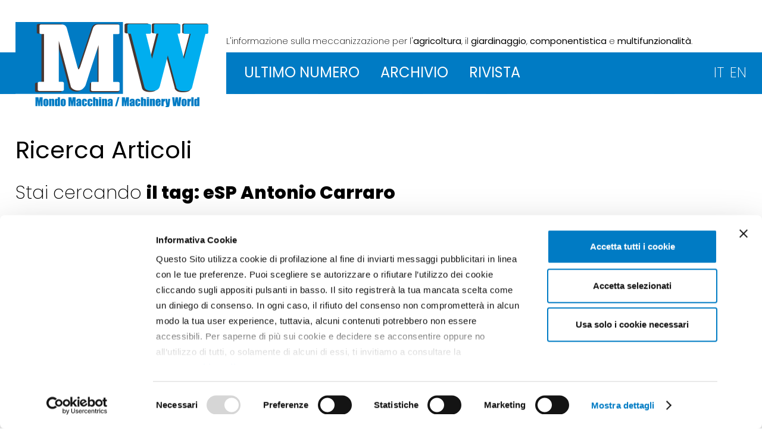

--- FILE ---
content_type: text/html
request_url: https://www.mondomacchina.it/it/ricerca.php?kw=eSP%20Antonio%20Carraro
body_size: 4092
content:
<!DOCTYPE html>
<html>
<head>
<script id="Cookiebot" src="https://consent.cookiebot.com/uc.js" data-cbid="512fc4f2-c82d-412b-80c7-24feafce4703" data-blockingmode="auto" type="text/javascript"></script>
<meta charset="utf-8">
<meta http-equiv="X-UA-Compatible" content="IE=edge,chrome=1">
<title>Mondo Macchina: l'informazione dedicata alla meccanizzazione per l'agricoltura, il giardinaggio, componentistica e multifunzionalità.</title>
<meta name="description" content="">
<meta name="viewport" content="width=device-width, initial-scale=1">

<!-- Google tag (gtag.js) -->
<script type="text/plain" data-cookieconsent="statistics" async src="https://www.googletagmanager.com/gtag/js?id=G-GY7GLD5JN8"></script>
<script type="text/plain" data-cookieconsent="statistics">
  window.dataLayer = window.dataLayer || [];
  function gtag(){dataLayer.push(arguments);}
  gtag('js', new Date());

  gtag('config', 'G-GY7GLD5JN8');
</script>

<link rel="apple-touch-icon" sizes="120x120" href="/apple-touch-icon.png">
<link rel="icon" type="image/png" sizes="32x32" href="/favicon-32x32.png">
<link rel="icon" type="image/png" sizes="16x16" href="/favicon-16x16.png">
<link rel="manifest" href="/site.webmanifest">
<link rel="mask-icon" href="/safari-pinned-tab.svg" color="#5bbad5">
<meta name="msapplication-TileColor" content="#da532c">
<meta name="theme-color" content="#ffffff">

<link href="https://fonts.googleapis.com/css2?family=Poppins:wght@200;300;400;500;600;800&display=swap" rel="stylesheet">
<link rel="stylesheet" type="text/css" href="/css/normalize.min.css" />
<link rel="stylesheet" type="text/css" href="/css/main.css" />
<link href="/jscommon/jquery/3.3/fresco-2.2.4/css/fresco/fresco.css" rel="stylesheet">
<link rel="stylesheet" type="text/css" href="/jslocal/lib/mmenu/jquery.mmenu.all.css" />
<link rel="stylesheet" type="text/css" href="/jscommon/swiper/6.1/swiper-bundle.min.css">
<link rel="stylesheet" type="text/css" href="/css/home.css" />
<script src="/jscommon/jquery/3.3/jquery-3.3.1.min.js"></script>
<script src="/jscommon/jquery/3.3/fresco-2.2.4/js/fresco/fresco.js"></script>
<script src="/jslocal/lib/mmenu/jquery.mmenu.min.js"></script>
<script src="/jslocal/lib/fastclick.min.js"></script>
<script src="/jscommon/swiper/6.1/swiper-bundle.min.js"></script>

<script type="text/javascript" src="/jslocal/scripts.js"></script>
</head>
<body>
<a href="#top" id="toTop"></a>
<div>


<header>
	<div class="topCont">
		<div class="wrapper">
			<!--inizio HAMBURGER-->
					<div class="mobile-header"><div>
					<a href="#menu-container" class="hamburger"><span></span></a>
					</div></div>
				<!--fine HAMBURGER-->
    			<div class="topFlex">
			<div class="logo"><a href="/it/index.php"><img src="/images/logo-mondomacchina-normal.png" alt="HOME - MondoMacchina" /></a></div>
			<div class="headerDx">
			<div class="payoff"><span>L'informazione sulla meccanizzazione</span> per l'<strong>agricoltura</strong>, il <strong>giardinaggio</strong>, <strong>componentistica</strong> e <strong>multifunzionalità</strong>.</div>

			<div class="topMenuFlex">
				<div class="menuCont">
    <nav id="menu-container">
        <ul>
            <li class="menuNO "><span><a href="/it/index.php">HOME</a></span></li>
            <li ><span><a href="#">ULTIMO NUMERO</a></span>
                <ul>
                  <li><a href="/it/ultimo-numero.php">Mondo Macchina</a></li>
				  <li><a href="/it/allegato.php">Mondo Macchina Components</a></li>
                </ul>
            </li>
            <li ><span><a href="/it/archivio.php">ARCHIVIO</a></span></li>
            <li ><span><a href="/it/rivista-mondo-macchina.php">RIVISTA</a></span></li>
            <li class="menuLingue"><span><a href="/it/index.php">IT <em>change</em></a></span>
                <ul>
                    <li><a href="/en/index.php">EN</a></li>
                </ul>
            </li>
       </ul>
    </nav>
</div>
				<div class="lingua">
					<a href="/it/index.php">IT</a><a href="/en/index.php">EN</a>
				</div>
			</div>


			</div>
			</div>
		</div>
	</div>
</header>
	<div class="containerPage wrapper">
	<section>
		<h1>Ricerca Articoli</h1>
		<h2 class="explain">Stai cercando <strong>il tag: eSP Antonio Carraro</strong></h2>		<div class="artEvidenzaHomeFlex">
		<div class="artEvidenzaHomeBox"><a href="quando-il-design-sposa-efficienza-c3780"><div style="background-image: url(https://www.mondomacchina.it/ew/ew_rivista/images/imageset/big_design%203-4%2023.jpg); background-repeat: no-repeat; background-size: cover; background-position:center center; height: 300px;"></div></a>
								  <div class="rubricaHome" style="border-left: solid 50px #e83039">Focus</div> 				  <h3><a href="quando-il-design-sposa-efficienza-c3780">Quando il design sposa l'efficienza</a></h3>
				  <div class="artTextHome">Un occhio al bello e l’altro alle esigenze costruttive: i grandi marchi abbracciano l’estetica. Il design, legato alle funzionalità della trattrice, è diventato un driver d’acquisto sempre più importante</div>

				<div class="keyArtHome"><strong>TAG</strong><a href="ricerca.php?kw=Design">Design</a><a href="ricerca.php?kw=Compasso%20d%27oro">Compasso d'oro</a><a href="ricerca.php?kw=eSP%20Antonio%20Carraro">eSP Antonio Carraro</a><a href="ricerca.php?kw=E-Worker%20Merlo">E-Worker Merlo</a><a href="ricerca.php?kw=New%20Holland%20Straddle%20Tractror%20Concept">New Holland Straddle Tractror Concept</a><a href="ricerca.php?kw=Valtra%20Serie%20N">Valtra Serie N</a><a href="ricerca.php?kw=John%20Deere%208R">John Deere 8R</a><a href="ricerca.php?kw=Deutz%20">Deutz </a></div>
			</div>			<div class="artEvidenzaHomeBox"></div>
</div>

	</section>
		</div>
<div class="piulettiFooterCont">
	<div class="wrapper">
		<h2>I PIÙ LETTI <em>degli ultimi numeri</em></h2>
	</div>

	<div class="piulettiFooterFlex"><div class="piulettiFooterBox" style="background-image: url(https://www.mondomacchina.it/ew/ew_rivista/images/imageset/big_mercato%2010-25.jpg);background-repeat: no-repeat;background-size: cover;background-position: center center;">
				<h3><a href="macchine-agricole-mercato-stagnante-nel-primo-semestre-c4541">Macchine agricole, mercato stagnante nel primo semestre</a></h3>
					
				</div><div class="piulettiFooterBox" style="background-image: url(https://www.mondomacchina.it/ew/ew_rivista/images/imageset/big_sinergie%207-9%2025.jpg);background-repeat: no-repeat;background-size: cover;background-position: center center;">
				<h3><a href="agricoltura-sinergie-di-filiera-per-la-competitivita-del-made-in-italy-c4511">Agricoltura: "sinergie di filiera" per la competitività  del made in Italy</a></h3>
					
				</div><div class="piulettiFooterBox" style="background-image: url(https://www.mondomacchina.it/ew/ew_rivista/images/imageset/big_agricoltura%20%205-6%202025.jpg);background-repeat: no-repeat;background-size: cover;background-position: center center;">
				<h3><a href="meccanizzazione-agenda-europea-di-federunacoma-c4468">Meccanizzazione: l'agenda europea di FederUnacoma</a></h3>
					
				</div></div>

</div>

<div class="appuntamentiFooterCont">
	<div class="wrapper">
		<h2>GLI APPUNTAMENTI <em>della meccanizzazione</em></h2>

		<div class="appFooterFlex">
			<div class="appFooterBox">
						<div class="singleBoxFlex">
				<div class="singleBox"><img src="/images/ico-data-footer.png" class="imgSingleBox" /></div>
				<div class="singleBox"><span>11 - 14 novembre 2025 Guanajuato (Messico)</span>
					<a href="https://www.expoagrogto.com/" target="_blank"><strong>EXPO AGROALIMENTARIA GUANAJUATO</strong></a></div>
			
						</div><div class="singleBoxFlex">
				<div class="singleBox"><img src="/images/ico-data-footer.png" class="imgSingleBox" /></div>
				<div class="singleBox"><span>11 - 14 novembre 2025 Expocentre Fairground Mosca (Russia)</span>
					<a href="https://www.mitexpo.ru/en/" target="_blank"><strong>MITEX</strong></a></div>
			
						</div><div class="singleBoxFlex">
				<div class="singleBox"><img src="/images/ico-data-footer.png" class="imgSingleBox" /></div>
				<div class="singleBox"><span>18 - 20 novembre 2025 National Exhibition Complex, Tashkent (Uzbekistan)</span>
					<a href="https://ieg.uz/uzagroexpo" target="_blank"><strong>UZAGROEXPO</strong></a></div>
			
						</div><div class="singleBoxFlex">
				<div class="singleBox"><img src="/images/ico-data-footer.png" class="imgSingleBox" /></div>
				<div class="singleBox"><span>18 - 21 novembre 2025 Anfa&#351; Expo Center Antalya (Turchia)</span>
					<a href="https://www.growtech.com.tr/en/home.html" target="_blank"><strong>GROWTECH TURCHIA</strong></a></div>
			
						</div><div class="singleBoxFlex">
				<div class="singleBox"><img src="/images/ico-data-footer.png" class="imgSingleBox" /></div>
				<div class="singleBox"><span>18 - 21 novembre 2025 Krasnodar (Russia)</span>
					<a href="http://www.yugagro.org/en" target="_blank"><strong>YUGAGRO</strong></a></div>
			
						</div><div class="singleBoxFlex">
				<div class="singleBox"><img src="/images/ico-data-footer.png" class="imgSingleBox" /></div>
				<div class="singleBox"><span>19 - 20 novembre 2025 Landmark Convention Center, Lagos (Nigeria)</span>
					<a href="https://mxmexhibitions.com/agropoultrynigeria/" target="_blank"><strong>Agro & Poultry West Africa </strong></a></div>
			
						</div>    	

<div class="singleBoxAll"><a href="/it/archivio-appuntamenti.php">Tutti gli appuntamenti</a></div>
			</div>
		</div>

	</div>



<div class="rivisteFooterCont">
<div class="wrapper">
	<h2>SFOGLIA <em>gli ultimi numeri</em></h2>
	<div class="swiper-container">
		<div class="swiper-wrapper">
		<div class="swiper-slide"><a href="/rivista-flip/4540/" target="_blank"><figure><img src="https://www.mondomacchina.it/ew/ew_rivista/images/imageset/small_i%20%20cop%2010%202025%206%20mmweb.jpg" /></figure>
				<div class="swiper-text-cover"><strong>ottobre 2025</strong><br>Numero 10</div></a></div><div class="swiper-slide"><a href="/rivista-flip/4505/" target="_blank"><figure><img src="https://www.mondomacchina.it/ew/ew_rivista/images/imageset/small_I%20cop7-9%202025ok.jpg" /></figure>
				<div class="swiper-text-cover"><strong>luglio - agosto - settembre 2025</strong><br>Numero 7-9</div></a></div><div class="swiper-slide"><a href="/rivista-flip/4467/" target="_blank"><figure><img src="https://www.mondomacchina.it/ew/ew_rivista/images/imageset/small_1cop%205-6%202025.jpg" /></figure>
				<div class="swiper-text-cover"><strong>maggio-giugno 2025</strong><br>Numero 5-6</div></a></div><div class="swiper-slide"><a href="/rivista-flip/4432/" target="_blank"><figure><img src="https://www.mondomacchina.it/ew/ew_rivista/images/imageset/small_i%20%20cop3-4%202025okweb.jpg" /></figure>
				<div class="swiper-text-cover"><strong>marzo-aprile 2025</strong><br>Numero 3-4</div></a></div><div class="swiper-slide"><a href="/rivista-flip/4395/" target="_blank"><figure><img src="https://www.mondomacchina.it/ew/ew_rivista/images/imageset/small_copertina%201-2%202025.jpg" /></figure>
				<div class="swiper-text-cover"><strong>gennaio-febbraio 2025</strong><br>Numero 1-2</div></a></div><div class="swiper-slide"><a href="/rivista-flip/4340/" target="_blank"><figure><img src="https://www.mondomacchina.it/ew/ew_rivista/images/imageset/small_i%20%20cop%2012%202024%205%20mmweb.jpg" /></figure>
				<div class="swiper-text-cover"><strong>dicembre 2024</strong><br>Numero 12</div></a></div><div class="swiper-slide"><a href="/rivista-flip/4234/" target="_blank"><figure><img src="https://www.mondomacchina.it/ew/ew_rivista/images/imageset/small_cop10-11%202024ok.jpg" /></figure>
				<div class="swiper-text-cover"><strong>ottobre - novembre 2024</strong><br>Numero 10-11</div></a></div>		</div>
		<div class="swiper-pagination"></div>
	</div>
</div>
</div>

<footer class="clearfix">
    <div class="bottomCont">
    	<div class="wrapper">
                <div class="bottomSopraFlex">
                    <div class="bottomSopraBox">
						<figure class="img-mm-bw"><img src="/images/logo-mondomacchina-bw.png" /></figure>
						<p><strong>Mondo Macchina online</strong><br />
							è un portale di proprietà di FederUnacoma surl</p>
						<p>Viale Aldo Moro, 64 – 40127 BOLOGNA - I<br />
						<a href="mailto:info@federunacoma.it">info@federunacoma.it</a><br />
						Registrazione del Tribunale di Roma n. 59 del 20/04/2011<br />
						Direttore responsabile: Girolamo Rossi 
						</p>
						<p></p>
					  </div>
					<div class="bottomSopraBox">
						<figure class="img-logo-feder-white"><a href="https://www.federunacoma.it" target="_blank"><img src="/images/logo-federunacoma-white.png" /></a></figure>
						<p><strong>Federazione Nazionale Costrutturi Macchine per l'Agricoltura</strong><br />
							Via Venafro, 5 - 00159 - Roma - I<br />
							T: +39 06432981 - F: +39 064076370</p>
						<p><a href="https://www.federunacoma.it" target="_blank">www.federunacoma.it</a></p>
						<p><a href="https://www.facebook.com/FederUnacoma/" target="_blank"><img class="img-icon-social" src="/images/social/ico-facebook.png" /></a><a href="https://www.youtube.com/user/federunacoma" target="_blank"><img class="img-icon-social" src="/images/social/ico-youtube.png" /></a><a href="https://www.instagram.com/feder_unacoma/" target="_blank"><img class="img-icon-social" src="/images/social/ico-instagram.png" /></a></p>
					  </div>
					<div class="bottomSopraBox">
						<div class="bottomSegui">SEGUI LE NOSTRE FIERE<br>
						  <strong>Eima International:</strong> <a href="https://www.eima.it" target="_blank">www.eima.it</a><br>
				      <strong>Agrilevante:</strong> <a href="https://www.agrilevante.eu" target="_blank">www.agrilevante.it</a></div>
					</div>

                </div>
        </div>
		<div class="bottomSotto">
			<div class="menuFooter">
				<a href="/it/redazione-mondo-macchina.php">LA REDAZIONE</a>
				<a href="/it/pubblicita.php">PUBBLICITÀ</a>
				<a href="/it/newsletter.php">NEWSLETTER</a>
				<a href="/it/cookie-policy.php">COOKIE POLICY</a>
				<a href="/it/privacy.php">PRIVACY</a>
				<a href="/it/credits.php">CREDITS</a>
			</div>
		</div>
    </div>
</footer>
</div>
</body>
</html>




--- FILE ---
content_type: text/css
request_url: https://www.mondomacchina.it/css/main.css
body_size: 5004
content:
/* ==========================================================================
   STILI SITO
   ========================================================================== */

body {
	font-family: 'Poppins', sans-serif;
	margin: 0px;
	padding: 0px;
	background-color: #FFF;
}
.wrapper {
	width: 90%;
	margin: 0 5%;
	position: relative;
}
.wrapperNO {
	width: 100%;
	margin: 0;
}
.wrapperNOMobile {
	width: 100%;
	margin: 0;
}
div {
	font-family: 'Poppins', sans-serif;
	font-size: 18px;
	line-height: 26px;
}
input, select, textarea, button {
	font-family: 'Poppins', sans-serif;
	font-size: 18px;
	line-height: 24px;
	width: 100%;
	border: solid 1px #E0E0E0;
	border-radius: 3px;
}
input, textarea, button {
	padding: 10px;
}
select {
	padding: 5px 10px;
}
a, .azur {
	color: #01aeef;
}
.mini {
    font-size: 12px;
	line-height: 16px;
}
.red {
	color: #E2100A;
}
h1 {
	font-size: 40px;
	line-height: 44px;
	text-align: left;
	color: #000;
	margin-top: 0px;
	font-weight: 400;
}
h2 {
	font-size: 30px;
	line-height: 34px;
	text-align: left;
}
h3 {
	font-weight: 200;
	font-size: 22px;
	line-height: 26px;
	text-align: left;
}
hr {
	border: 0px;
	height: 1px;
	color: #E0E0E0;
	background-color: #E0E0E0;
	width: 60%;
	margin-bottom: 50px;
	margin-top: 50px;
}

/* TO TOP */
#toTop{
	width: 50px;
	height: 50px;
	position: fixed;
	bottom: 15px;
	right: 10px;
	background: url(/images/freccia-top.png)no-repeat;
	z-index: 100;
	display: none;
}

/* HEADER */
.topCont {
	height: 120px;
	display: flex;
	flex-wrap: nowrap;
	justify-content: flex-start;
	background-image: url(/images/bg-header.gif);
	background-repeat: repeat-x;
	background-position: center -68px;
	margin-bottom: 30px;
}
.topFlex {
	display: flex;
	flex-wrap: nowrap;
	justify-content: space-between;
}
.logo {
	width: 207px;
	padding-right: 20px;
	background-color: #FFF;
	margin: auto;
}
.logo img {
	max-width: 187px;
	padding-top: 20px;
}
.headerDx {
	display: none;
}
.payoff {
	display: none;
}
.lingua {
	display: none;
}
.menuLingue {
	display: block;
}

/* MENU */
.mobile-header {
	position: absolute;
	top: 10px;
}
.topMenuFlex {
	display: flex;
	flex-wrap: nowrap;
	justify-content: space-between;	
	margin-top: 20px;
}
.menuCont {
	font-weight: 400;
}
nav#menu-container {
	display: none;
}
nav#menu-container ul li {
	display: inline-block;
	text-transform: uppercase;
	margin: 0px;
	font-size: 24px;
	line-height: 28px;
}
nav#menu-container ul li a {
	color: #FFF;
	text-decoration: none;
	display: block;
	padding: 10px 0px 10px 30px;
}
nav#menu-container ul li a:hover {
	color: #01AEEF;
	text-decoration: none;
}
nav#menu-container ul li.voce_on a {
	text-decoration: none;
	color: #01AEEF;
}

/* SOTTOMENU */
nav#menu-container ul li ul {
	margin-left: 15px; 
	position: absolute;
	display: none;
	border: solid 1px #E0E0E0;
	z-index: 800;
}
nav#menu-container ul li:hover a {
	color: #01AEEF;
}
nav#menu-container ul li:hover ul {
	display: block;
}
nav#menu-container ul li ul li {
	display: block;
	position: relative;
	background: #FFF;
	padding: 0px 0px 0px 0px;
	margin: 0px 0px 0px 0px;
	text-transform: none;
	color: #666;
	border-bottom: solid 1px #E0E0E0;
}
nav#menu-container ul li ul li:nth-last-child(1) {
	border-bottom: solid 0px #E0E0E0;
}
nav#menu-container ul li:hover ul li a {
	color: #999;
	font-weight: normal;
}
nav#menu-container ul li ul li a {
	padding: 10px 15px;
	text-align: left;
	font-size: 16px;
	color: #999;
}

nav#menu-container ul li ul li a:hover {
	background: #FFF;
	color: #01AEEF;
}

/* VARIE */
h2.annoRicerca {
	font-weight: 200;
	margin-bottom: 0px;
}
h2.explain {
	font-weight: 200;
}
h3.meseRicerca {
	margin-top: 0px;
	font-style: italic;
}
.copHomeEBanner h2 em, .artEvidenzaHomeCont h2 em, .piulettiFooterCont h2 em, .appuntamentiFooterCont h2 em, .rivisteFooterCont h2 em {
	display: block;
	font-size: 22px!important;
	line-height: 24px;
}

/* Più LETTI FOOTER */
.piulettiFooterCont {
	padding-top: 50px;
}
.piulettiFooterCont h2 {
	text-align: center;
	font-weight: 300;
	font-size: 38px;
	line-height: 42px;
	padding-top: 40px;
	border-top: solid 1px #E0E0E0;
}
.piulettiFooterCont h2 em {
	font-weight: 200;
	color: #999;
	font-size: 30px;
}
.piulettiFooterFlex {
	display: flex;
	flex-wrap: wrap;
}
.piulettiFooterBox {
	width: 100%;
	height: 500px;
	padding: 0px 50px;
	color: #FFF;
	position: relative;
}
.piulettiFooterBox h3 a {
	color: #FFF;
	text-decoration: none;
	font-weight: 800;
	text-align: left;
	font-size: 24px;
	line-height: 28px;
	position: absolute;
	bottom: 40px;
	padding: 12px 20px;
	background: rgba(0,0,0,.5);
}

/* Attualità */
figure.secEter {
	margin-top: 20px;
}

/* APPUNTAMENTI FOOTER */
.appuntamentiFooterCont {
	padding-top: 50px;
}
.appuntamentiFooterCont h2 {
	text-align: left;
	font-weight: 300;
	font-size: 38px;
	line-height: 42px;
	padding-top: 40px;
	border-top: solid 1px #E0E0E0;
}
.appuntamentiFooterCont h2 em {
	font-weight: 200;
	color: #999;
	font-size: 30px;
}
.appFooterFlex {
	display: flex;
	flex-wrap: wrap;
	justify-content: space-between;
}
.appFooterBox {
	width: 100%;
	border-left: solid 1px #E0E0E0;
	padding-left: 30px;
	margin-top: 50px;
}
.appFooterBox h3 {
	text-align: left;
	margin-top: 0px;
	margin-bottom: 0px;
	font-weight: 500;
	text-transform: uppercase;
}
.appFooterBox h3 a {
	color: #000;
	text-decoration: none;
}

.singleBoxFlex {
	display: flex;
	flex-wrap: nowrap;
	justify-content: flex-start;
	margin-bottom: 15px;
}
.singleBox {
	text-align: left;
}
.singleBox span {
	display: block;
	font-size: 16px;
	line-height: 20px;
	color: #848484;
	font-weight: 200;
}
.singleBox strong {
	font-weight: 400;
}
.singleBox a {
	color: #000;
	text-decoration: none;
}
.singleBox a:hover {
	text-decoration: underline;
}
.singleBoxAll {
	margin-top: 15px;
}
.singleBoxRis {
	font-size: 12px;
	line-height: 14px;
	color: #999;
	font-weight: 200;
	font-style: italic;
}
.singleBoxAz {
	font-size: 12px;
	line-height: 14px;
	font-weight: 700;
	text-align: left;
	margin-top: 4px;
	color: #999;
}
img.imgSingleBox {
	vertical-align: inherit;
	margin-right: 15px;
}

/* SWIPER FOOTER */
.rivisteFooterCont {
	padding-top: 50px;
}
.rivisteFooterCont h2 {
	text-align: center;
	font-weight: 300;
	font-size: 38px;
	line-height: 42px;
	padding-top: 40px;
	border-top: solid 1px #E0E0E0;
}
.rivisteFooterCont h2 em {
	font-weight: 200;
	color: #999;
	font-size: 30px;
}
.swiper-container {
  width: 100%;
  height: auto;
}
.swiper-wrapper {
	height: auto!important;
}
.swiper-slide {
	position: relative;
}
.swiper-text-cover {
	position: absolute;
	bottom: 0px;
	left: 0px;
	color: #FFF;
	padding: 10px 20px;
	font-weight: 200;
	margin-bottom: 20px;
	background-color: #000;
	font-size: 14px;
	line-height: 20px;
	text-align: left;
	opacity: 0.8;
}
.swiper-pagination {
	position: relative!important;
	margin-top: 20px;
}


/* FIGURE */
figure {
	width: 100%;
}
figure img {
	width: 100%;
}
figure.img-mm-bw img {max-width: 140px;}
figure.img-mm-storica {max-width: 400px;margin:auto;border:solid 1px #E0E0E0; padding: 10px;text-align: center;}
figure.img-mm-storica figcaption {font-size: 14px; line-height: 18px; color: #999; padding-top: 10px;}
figure.img-logo-feder-white img {max-width: 170px;}
img.img-icon-social {max-width: 40px; border-radius: 50px; border: solid 2px #FFF; margin-right: 10px;}


/* MAIN */
.containerPage ul {
	margin-left:  40px;
}

/* PULSANTI */
.pulsante a {
	padding: 10px 20px;
	color: #000;
	border: solid 1px #000;
	display: table;
	margin: 10px auto;
	text-decoration: none;
}
.pulsante a:hover {
	color: #01aeef;
	border: solid 1px #01aeef;
}

/* ARTICOLI */

.colonneCont {
	display: flex;
	flex-wrap: wrap;
	justify-content: space-between;
}
.colonnaLeft {
	width: 100%;
}
.colonnaRight {
	width: 100%;
}

.articoloCont h1 {
	font-weight: 600;
	margin-top: 65px;
	margin-bottom: 10px;
}
.articoloCont h3 {
	font-size: 24px;
	line-height: 28px;
	margin-top: 0px;
}
.articoloCont {
	text-align: left;
}
.imgArt {
	z-index: 1;
}
.rubricaArt {
	padding-top: 25px;
	padding-left: 10px;
	margin-top: -20px;
	text-align: left;
	text-transform: uppercase;
	position: absolute;
	z-index: 10;
}
.datiArtFlex {
	padding: 5px 0px;
	border-top: solid 1px #E0E0E0;
	border-bottom: solid 1px #E0E0E0;
	display: flex;
	flex-wrap: wrap;
	justify-content: space-between;
	margin-bottom: 20px;
	margin-top: 20px;
}
.autoreArt {
	font-size: 14px;
	line-height: normal;
	color: #666;
	font-style: italic;
}
.dataArt {
	font-size: 14px;
	line-height: normal;
}
.dataArt a {
	text-decoration: none;
}
.keyArt {
	font-size: 16px;
	line-height: 22px;
	margin-top: 25px;
	text-align: left;
}
.keyArt a {
	margin-left: 10px;
	padding-left: 10px;
	color: #555;
	border-left: solid 1px #555;
	text-decoration: none;
	display: inline-block;
	line-height: 14px;
}
.keyArt a:hover {
	color: #01aeef;
}

/* TEXT LINK */
.text-link {
	display: flex;
	flex-wrap: wrap;
	justify-content: flex-start;
	border-top: solid 1px #E0E0E0;
	margin-top: 50px;
	padding-top: 32px;
}
.tl-sx {
	padding-bottom: 25px;
	width: 100%;
}
.tl-sx img {
	margin: 0px auto;
	display: block;
	width: 100%;
	max-width: 250px;
}
.tl-dx h3 {
	margin-top: 0px;
	font-weight: bold;
}
.tl-dx h3 a {
	color: #000;
	text-decoration: none;
}
.tl-dx {
	font-size: 16px;
	line-height: normal;
	color: #333;
	font-weight: 300;
}
.tl-sponsor {
	font-size: 12px;
	line-height: normal;
	color: #CCC;
	font-weight: 300;
}

/* POTREBBE */
.potrebbeCont h2 {
    text-align: left;
    font-weight: 300;
    font-size: 38px;
    line-height: 42px;
    padding-top: 40px;
    border-top: solid 1px #E0E0E0;
}
.potrebbeFlex {
	display: flex;
	flex-wrap: wrap;
	justify-content: space-between;
}
.potrebbeBox {
	width: 100%;
	margin-bottom: 50px;
}
.potrebbeBox h3 {
	margin-bottom: 10px;
	margin-top: 45px;
}
.potrebbeBox h3 a {
	color: #000;
	text-decoration: none;
	font-weight: bold;
	font-size: 20px;
	line-height: 22px;
}

/* VIDEO */
.videoCont h2 {
	font-weight: 300;
}
.rwd-video {
	margin-bottom: 10px;
	border: solid 1px #E0E0E0;
}
.cookieconsent-optout-marketing {color: red; border: solid 1px red; padding: 10px; font-weight: bold; text-align: center;}
.cookieconsent-optout-marketing a {color: red;}

/* GALLERY */
.galleryCont h2 {
	font-weight: 300;
}
.galleryFlex {
	display: flex;
	flex-wrap: wrap;
	justify-content: flex-start;
}
.galleryBox {
	width: 128px;
	height: 128px;
	overflow: hidden;
	margin-bottom: 10px;
	margin-right: 10px;
	border: solid 1px #E0E0E0;
}

/* ASIDE */
form.cerca {
	margin-bottom: 45px;
	margin-top: 65px;
}

.banner {
	margin: 65px auto 0px auto;
	border: solid 1px #E0E0E0;
	width: 100%;
	background-color: #EEE;
}
.asideSpaceBanner .banner {
	margin: 0px auto 0px auto;
}
.banner img {
	display: table;
	margin: auto;
	width: 100%;
	max-width: 300px;
}
.asideSpace {
	padding-top: 50px;
	margin-top: 70px;
	border-top: solid 1px #E0E0E0;
}
.asideSpace h2 {
	margin-top: 0px;
	margin-bottom: 5px;
    text-align: left;
    font-weight: 200;
    font-size: 38px;
    line-height: 42px;
	text-transform: capitalize;
}
.sottoH2Aside {
	color: #999;
	font-weight: 200;
	font-size: 22px;
	line-height: normal;
	margin-top: 0px;
	line-height: 22px;
	margin-bottom: 30px;
}

/* COPERTINA */
.asideCopFlex {
	display: flex;
	flex-wrap: wrap;
	justify-content: space-between;
	margin-top: 20px;
}
.asideCopBox {
	width: 48%;
}
.asideCopBox .pulsanteArchivio a, .asideCopBox .pulsanteArchivioLingua a {
	margin-bottom: 10px;
	margin-top: 0px;
	width: 100%;
}

/* RUBRICA */
.rubricaAsideCont {
	display: flex;
	flex-wrap: wrap;
	justify-content: space-between;
	margin-top: 20px;
}
.rubricaAsideBox {
	width: 48%;
	white-space: nowrap;
	overflow: hidden;
	text-overflow: ellipsis;
}
.rubricaAsideBox {
	margin-top: 10px;
	padding-left: 7px;
	font-size: 16px;
	line-height: 16px;
	text-transform: uppercase;
}
.rubricaAsideBox a {
	text-decoration: none;
	color: #666;
	font-weight: 500;
}
.rubricaAsideBox span {
	font-weight: 300;
	color: #BBB;
	font-size: 13px;
}

/* KEY ASIDE */
a.keyAsideLink {
	text-decoration: none;
	display: inline-block;
	margin-right: 5px;
	color: #000;
	font-size: 14px;
	line-height: 18px;
	border: solid 1px #000;
	padding: 1px 5px;
	font-weight: 300;
}
a.keyAsideLink:hover {
	color: #01aeef;
	border: solid 1px #01aeef;
}

/* NEWS ASIDE */
.newsAsideBox a {
	display: block;
	color: #000;
	text-decoration: none;
	margin-top: 15px;
	background-image: url("/images/news-square.gif");
	background-repeat: no-repeat;
	background-position: left top;
	padding-left: 37px;
	font-weight: 500;
}

/* ARCHIVIO APPUNTAMENTI */
h2.titAppArch {
	margin-top:  75px;
}
section h2.titAppArch:nth-of-type(1) {
	margin-top:  0px;
}
.singleAppArch {
	margin-bottom: 20px;
	padding-left: 42px;
	background-image: url(/images/ico-stand.png);
	background-repeat: no-repeat;
	background-position: 0px 5px;
}
.dataAppArch {
	font-size: 20px;
	line-height: 24px;
	font-weight: 200;
}
.luogoAppArch, .webAppArch {
	font-size: 16px;
	line-height: 20px;
}

/* FOOTER */
.bottomCont {
	padding-top: 60px;
	padding-bottom: 60px;
	background-color: #8D8D8D;
	color: #FFF;
	margin-top: 50px;
}
.bottomSotto {
	border-top: solid 1px #C6C6C6;
	padding-top: 40px;
}
.menuFooter {
	color: #FFF;
	font-size: 18px;
	line-height: 22px;
	text-align: center;
}
.menuFooter a {
	color: #FFF;
	text-decoration: none;
	display: inline-block;
	margin: 2px 10px;
}
.menuFooter a:hover {
	color: #C6C6C6;
}
.bottomSopraFlex {
	display: flex;
	flex-wrap: wrap;
	justify-content: space-between;
	font-weight: 200;
}
.bottomSopraBox {
	width: 100%;
	margin-bottom: 40px;
	font-size: 16px;
	line-height: 20px;
	text-align: left;
}
.bottomSopraBox a {
	color: #FFF;
}
.bottomSegui {
	font-size: 16px;
	line-height: 20px;
}

/* ARCHIVIO */
.archivioForm {
	padding: 20px;
	border: 1px solid #E0E0E0;
	text-align: center;
}
.archivioForm form select{
	width: auto;
}
.archivioFlex {
	display: flex;
	flex-wrap: wrap;
	justify-content: space-between;
}
.archivioBox {
	width: 100%;
	border: solid 1px #E0E0E0;
	margin: 15px 0px;
	display: flex;
	flex-wrap: nowrap;
	justify-content: flex-start;
}
.copertinaArchivio {
	width: 45%;
	background-color: #E0E0E0;
}
.copertinaArchivio figure img {
	width: 100%;
	max-width: 300px;
}
.datiArchivio {
	width: 55%;
	padding: 15px;
}
.datiArchivio h3 {
	margin-bottom: 0px;
	margin-top: 0px;
	text-align: left;
}
.meseArchivio {
	margin-top: 3px;
	margin-bottom: 20px;
	font-style: italic;
	font-size: 15px;
	line-height: 17px;
	text-align: left;
}
.pulsanteArchivio a {
	padding: 5px 10px;
	color: #000;
	border: solid 1px #000;
	display: table;
	text-decoration: none;
	margin-top: 10px;
	text-align: left;
	font-size: 16px;
	line-height: 20px;
}
.pulsanteArchivio a:hover {
	color: #01aeef;
	border: solid 1px #01aeef;
}
.pulsanteArchivioLingua a {
	padding: 0px 8px 0px 36px;
	font-size: 14px;
	line-height: 18px;
	color: #666;
	border: solid 1px #666;
	display: table;
	text-decoration: none;
	margin-top: 10px;
	opacity: 0.7;
	text-align: left;
}
.archFR a {
	background-image: url("/images/flags/fr.jpg");
	background-repeat: no-repeat;
	background-position: left center;
}
.archES a {
	background-image: url("/images/flags/es.jpg");
	background-repeat: no-repeat;
	background-position: left center;
}
.archDE a {
	background-image: url("/images/flags/de.jpg");
	background-repeat: no-repeat;
	background-position: left center;
}
.pulsanteArchivioLingua a:hover {
	opacity: 0.8;
}

/* VIDEO YT */
.rwd-video {
	height: 0;
	overflow: hidden;
	padding-bottom: 56.25%;
	padding-top: 30px;
	position: relative;
}
.rwd-video iframe,
.rwd-video object,
.rwd-video embed {
	height: 100%;
	left: 0;
	position: absolute;
	top: 0;
	width: 100%;
}

/* FORM MODULO */
form.validator {
	padding: 20px;
	border: 1px solid #E0E0E0;
}
form.validator div {
	width: 100%;
}
form.validator div label {
	text-align: left;
	display: block;
	width: 100%;
	margin: 5px 0px;
	float: left;
	font-weight: bold;
}
form.validator div input[type=text], form.validator div textarea, form.validator div input[type=password], form.validator div select {
	width: 100%;
	border: 1px solid #E0E0E0;
	padding: 5px;
}
form.validator div textarea {
	height: 200px;
}
form.validator div input[type=submit], form.validator div button {
	border-radius: 2px;
	background-color: #007BC4;
	color: #FFF;
	text-decoration: none;
	margin: 10px auto;
	border: 0px;
	padding: 15px 30px;
	width: auto;
	font-size: 24px;
	text-transform: uppercase;
	display: table;
}
div.infoP {
    background-color: #EEE;
    border: 1px solid #E0E0E0;
    height: 160px;
    overflow: auto;
    margin: 10px 0;
    float: none;
    text-align: left;
    word-wrap: break-word;
    font-weight: normal;
    padding: 0px 10px;
    color: #999;
    line-height: 12px;
    font-size: 12px;
}

/* FORM Privacy */
div#div2_PRIVACY div input {
	width: auto;
	margin-right: 0px;
	display: inline;
	float: none;
}
div#div2_PRIVACY div  {
	line-height: 14px;
	margin-bottom: 25px;
}
div#div2_PRIVACY div label {
	display: inline;
	float: none;
    line-height: auto;
    font-size: 14px;
	font-weight: normal;
}
.form_message {
	text-align: center;
	color: #ec1c24;
	font-style: italic;
}
.file a {
	color: #000;
}
.fieldObMsg, .fieldMsg {
	display: none;
}
span.fieldObMsg ~ label {
	color: #E2100A;
}
span.fieldMsg ~ input {
	background-color: #f0eabb;
}
/* MMenù */
.mm-list a {
	color: #333;
}


/* NOTIZIE FLASH */
.flashFlex {
	display: flex;
	flex-wrap: wrap;
	justify-content: space-between;
}
.flashBox a {
	color: #000;
	text-decoration: none;
}
.flashBox {
	width: 100%;
	padding-bottom: 30px;
}
.fBNo {
	padding-bottom: 0px;
}
.fBoxCont {
	display: flex;
	flex-wrap: nowrap;
	justify-content: space-between;
	border: solid 1px #DDD;
	padding: 10px;
}
.fBoxImg {
	width: 35%;
}
.fBoxText {
	width: 60%;
	font-size: 16px;
	line-height: 20px;
}
.fBoxText span {
	color: #BBBBBB;
	font-size: 13px;
	line-height: 17px;
	display: block;
	margin-top: 2px;
	margin-bottom: 5px;
	text-decoration: overline;
}
.archNews {
	position: absolute;
	right: 0px;
	top: -30px;
	font-size: 16px;
	font-weight: 800;
}
.archNews a {
	color: #000;
	text-decoration: none;
}

.mezzaPaginaFlex {
	display: flex;
	flex-wrap: wrap;
	justify-content: space-between;
}
.mezzaPaginaBox {
	width: 100%;
	margin-bottom: 40px;
}
.catFlashDett {
	color: #BBB;
	text-decoration: overline;
	margin: 0px;
}


@media only screen and (min-width: 480px) {

}

@media only screen and (min-width: 770px) {
.wrapper {
	width: 96%;
	margin: 0 2%;
}
.wrapperNOMobile {
	width: inherit;
	margin: inherit;
}
.copHomeEBanner h2 em, .artEvidenzaHomeCont h2 em, .piulettiFooterCont h2 em, .appuntamentiFooterCont h2 em, .rivisteFooterCont h2 em {
	display: inline-block;
	font-size: 30px!important;
}
/* PIU LETTI FOOTER */
.piulettiFooterBox {
	width: 50%;
}
.piulettiFooterBox:last-child {
	display: none;
}
	
/* TEXT LINK */
.text-link {
	flex-wrap: nowrap;
}
.tl-sx {
	padding-right: 30px;
	padding-bottom: 0px;
	width: 20%;
}
.tl-dx {
	width: 80%;
}
.tl-sx img {
	margin: 0px auto;
	display: block;
	width: 100%;
	max-width: 250px;
}	
/* ARCHIVIO RIVISTA */
.datiArchivio {
	padding: 30px;
}
.pulsanteArchivio a {
	padding: 5px 20px;
	margin-top: 10px;
	font-size: 18px;
	line-height: 24px;
}

.articoloCont, .articoloNews {
	text-align: justify;
}
	
}

@media only screen and (min-width: 1024px) {
.flashBox {
	width: 32%;
}
.mezzaPaginaBox {
	width: 48%;
}
/* HEADER */
.topCont {
	height: 180px;
	background-image: url(/images/bg-header.gif);
	background-repeat: repeat-x;
	background-position: center top;
	margin-bottom: 50px;
}
.logo {
	width: 354px;
	padding-right: 30px;
	background-color: #FFF;
}
.logo img {
	max-width: 324px;
	padding-top: 37px;
}
.headerDx {
	width: 100%;
	display: block;
}
.payoff {
	font-size: 15px;
	line-height: 18px;
	font-weight: 200;
	margin-top: 42px;	
	display: block;
}
.payoff strong {
	font-weight: 400;
}
.payoff span {
	display: block;
}

/* ARTICOLO */
.colonnaLeft {
	width: 65%;
	padding-right: 2%;
}
.colonnaRight {
	width: 35%;
	padding-left: 2%;
	border-left: solid 1px #E0E0E0;
}
form.cerca {
	display: block;
	margin-top: 0px;
}

	
/* APPUNTAMENTI FOOTER */
.appFooterBox {
	/*width: 30%;*/
}
.singleBoxFlex {
	margin-bottom: 30px;
}
.singleBoxAll {
	margin-top: 30px;
}

	
/* SWIPER FOOTER */
.swiper-text-cover {
	font-size: 16px;
	line-height: 20px;
}

/* MENU */
.mobile-header {
	display: none;
}
nav#menu-container {
	display: block;
}
nav#menu-container ul li.menuNO {
	display: none;
}
.lingua {
	display: block;
}
.lingua a {
	display: inline-block;
	font-size: 24px;
	line-height: 28px;
	color: #FFF;
	font-weight: 200;
	text-decoration: none;
	margin-left: 10px;
	padding: 10px 0px;
}
.lingua a:hover {
	color: #CCC;
}
.menuLingue {
	display: none!important;
}
/* FOOTER */
.bottomCont {
	padding-bottom: 200px;
}
.bottomSopraBox {
	width: 32%;
}
.bottomSegui {
	margin-top: 80px;
}

/* POTREBBE */
.potrebbeBox {
	width: 47%;
}
	
/* ASIDE */
.asideSpaceBanner .banner {
	margin: 65px auto 0px auto;
}
	
}
@media only screen and (min-width: 1280px) {
/* ARTICOLO */
.colonnaLeft {
	padding-right: 3%;
}
.colonnaRight {
	padding-left: 3%;
}
	
/* FORM */
form.validator {
	margin: auto 15%;
}
.payoff {
	margin-top: 60px;
}

.payoff span {
	display: inline;
}

/* PIU LETTI FOOTER */
.piulettiFooterBox {
	width: 33.33333%;
}
.piulettiFooterBox:last-child {
	display: block;
}
	
/* ARCHIVIO RIVISTA */
.archivioBox {
	width: 49%;
}

}
@media only screen and (min-width: 1500px) {
.wrapper {
	width: 1380px; /* 1140px - 10% for margins */
	margin: 0px auto;
}
.payoff {
	font-size: 18px;
	line-height: 22px;
	margin-top: 56px;
}
/* ARTICOLO */
.colonnaLeft {
	padding-right: 5%;
}
.colonnaRight {
	padding-left: 5%;
}


}

/* ==========================================================================
   Helper classes
   ========================================================================== */
   

.invisible {
	visibility: hidden;
}

.clearfix:before, .clearfix:after {
	content: " ";
	display: table;
}

.clearfix:after {
	clear: both;
}

.clearfix {
 *zoom: 1;
}


/* Icona hamburger */

.hamburger {
	display: block;
	width: 40px;
	height: 36px;
	position: relative;
	top: 0;
	left: 0;
	z-index: 2;
	margin-top: 26px;
}

.hamburger:before, .hamburger:after, .hamburger span {
	background: #FFF;
	content: '';
	display: block;
	width: 30px;
	height: 6px;
	position: absolute;
	left: 5px;
}

.hamburger:before {
	top: 5px;
}

.hamburger:after {
	bottom: 5px;
}

.hamburger span {
	top: 50%;
	margin-top: -3px;
}

/* Hamburger animation */

.hamburger, .hamburger:before, .hamburger:after, .hamburger span {
	transition: none 0.2s ease 0.2s;
	transition-property: transform, top, bottom, left, width, opacity;
}

.hamburger__androidOpen {
	transform: rotate( 180deg );
}

.hamburger__androidOpen span {
}

.hamburger__androidOpen:before {
	transform: rotate( 45deg );
	width: 50%;
	top: 10px;
	left: 19px;
}

.hamburger__androidOpen:after {
	transform: rotate( -45deg );
	width: 50%;
	bottom: 10px;
	left: 19px;
}

/* Bottone X per CookieBot */
button#CybotCookiebotBannerCloseButtonE2E, button.CybotCookiebotBannerCloseButton {
	width: auto!important;
}


--- FILE ---
content_type: text/css
request_url: https://www.mondomacchina.it/css/home.css
body_size: 1117
content:
/* Articolo BIG */
.artBigHome {
	color: #FFF;
	position: relative;
}
.artBigHomeNuance {
	padding: 0px 5%;
	background-image: url(/images/bg-cover.png);
	background-repeat: repeat-x;
	background-position: bottom left;
	z-index: 1000;
	height: 600px;
}
.artBigHomeAbsolut {
	position: absolute;
	bottom: 25px;
	padding-right: 5%;
}
.artBigHomeAbsolut h2 {
	font-size: 32px;
    line-height: 36px;
	font-weight: 800;
}
.artBigHomeAbsolut h2 a {
	color: #FFF;
	text-decoration: none;
}
.artBigHomeAbsolut h3 {
	font-size: 18px;
	line-height: 20px;
	margin: 0px;
}
.rubricaBigHome {
	padding-top: 25px;
	padding-left: 10px;
	padding-top: -20px;
	text-align: left;
	text-transform: uppercase;
}
.keyArtBigHome a {
	color: #FFF!important;
	border-left: solid 1px #FFF!important;
}
.keyArtBigHome a:hover {
	color: #CCC!important;
}

.feed {
    margin-top: -30px;
    margin-bottom: 20px;
}
.feed img {
    width: 60px;
}

/* COPERTINA HOME */
.copHomeEBanner {
	padding-top: 50px;
}
.copHomeEBanner h2 {
	text-align: left;
	font-weight: 300;
	font-size: 38px;
	line-height: 42px;
	margin-top: 0px;
	text-transform: uppercase;
}
.copHomeEBanner h2 em {
	font-weight: 200;
	color: #999;
	text-transform: lowercase;
	font-size: 30px;
}
.copHomeEBannerFlex {
	display: flex;
	flex-wrap: wrap;
	justify-content: space-between;
}
.copHomeCont {
	width: 100%;
}
.bannerHomeCont {
	width: 100%;
}

.copHomeFlex {
	display: flex;
	flex-wrap: wrap;
	justify-content: space-between;
	border: solid 1px #E0E0E0;
}
.copHomeBox01 {
	width: 50%;
	padding-top: 18px;
}
.copHomeBox02 {
	width: 50%;
	padding: 15px;
}
.copHomeRubriche {
	font-size: 18px;
	line-height: 22px;
	margin-bottom: 10px;
}
.rubricaHomeCont {
	display: flex;
	flex-wrap: wrap;
	justify-content: space-between;
	margin-bottom: 25px;
}
/* RUBRICA HOME */
.rubricaHomeCont .rubricaAsideBox {
	width: 100%;
}



/* Articoli in EVIDENZA HOME */
.artEvidenzaHomeCont {
	padding-top: 50px;
}
.artEvidenzaHomeCont h2 {
	text-align: left;
	font-weight: 300;
	font-size: 38px;
	line-height: 42px;
	padding-top: 40px;
	border-top: solid 1px #E0E0E0;
}
.artEvidenzaHomeCont h2 em {
	font-weight: 200;
	color: #999;
	font-size: 30px;
}
.artEvidenzaHomeFlex {
	display: flex;
	flex-wrap: wrap;
	justify-content: space-between;
}
.artEvidenzaHomeBox {
	width: 100%;
	margin-bottom: 50px;
}
.artEvidenzaHomeBox h3 {
	margin-bottom: 10px;
	margin-top: 15px;
}
.artEvidenzaHomeBox h3 a {
	color: #000;
	text-decoration: none;
	font-weight: bold;
	font-size: 24px;
	line-height: 26px;
}
.rubricaHome {
	padding-top: 25px;
	padding-left: 10px;
	margin-top: -20px;
	text-align: left;
	text-transform: uppercase;
}
.artTextHome {
	text-align: left;
	font-weight: 300;
	font-size: 16px;
	line-height: 22px;
	color: #999;
}
.keyArtHome {
	font-size: 13px;
	line-height: 20px;
	margin-top: 10px;
	text-align: left;
}
.keyArtHome a {
	margin-left: 5px;
	padding-left: 5px;
	color: #555;
	border-left: solid 1px #555;
	text-decoration: none;
	display: inline-block;
	line-height: 14px;
}
.keyArtHome a:hover {
	color: #01aeef;
}

@media only screen and (min-width: 480px) {

}
@media only screen and (min-width: 770px) {
.artEvidenzaHomeBox {
	width: 48%;
	margin-bottom: 70px;
}
.artBigHomeNuance {
	padding: 0px 3%;
}
.artBigHomeAbsolut {
	bottom: 50px;
	padding-right: 3%;
}
	
/* COPERTINA HOME */
.copHomeBox01 {
	width: 32%;
	padding-top: 0px;
}
.copHomeBox02 {
	width: 68%;
	padding: 30px;
}

/* RUBRICA HOME */
.rubricaHomeCont .rubricaAsideBox {
	width: 48%;
}
.copHomeRubriche {
	font-size: 22px;
	line-height: 26px;
}
	
}

@media only screen and (min-width: 1024px) {
.artBigHomeAbsolut {
	width: 60%;
}
/* COPERTINA HOME */
.copHomeCont {
	width: 65%;
}
.bannerHomeCont {
	width: 30%;
}
.bannerHomeCont .banner {
	margin-top: 0px;
}
.copHomeBox02 .pulsanteArchivio {
	display: inline-table;
}
.rubricaHomeCont {
	margin-bottom: 15px;
}
.feed {
    margin-top: -60px;
    margin-bottom: 0px;
    float: right;
}    

}

@media only screen and (min-width: 1140px) {
.artEvidenzaHomeBox {
	width: 30%;
}
/* RUBRICA HOME */
.rubricaHomeCont .rubricaAsideBox {
	width: 33%;
}
}

@media only screen and (min-width: 1500px) {
.artBigHomeNuance {
	padding: 0px 50px;
}
.artBigHomeAbsolut {
	padding-right: 50px;
}

}


--- FILE ---
content_type: application/x-javascript
request_url: https://consentcdn.cookiebot.com/consentconfig/512fc4f2-c82d-412b-80c7-24feafce4703/mondomacchina.it/configuration.js
body_size: 355
content:
CookieConsent.configuration.tags.push({id:174764727,type:"script",tagID:"",innerHash:"",outerHash:"",tagHash:"3221703632964",url:"https://www.mondomacchina.it/rivista-flip/3777/files/html/build.js",resolvedUrl:"https://www.mondomacchina.it/rivista-flip/3777/files/html/build.js",cat:[3,4]});CookieConsent.configuration.tags.push({id:174764728,type:"script",tagID:"",innerHash:"",outerHash:"",tagHash:"4060744479474",url:"https://consent.cookiebot.com/uc.js",resolvedUrl:"https://consent.cookiebot.com/uc.js",cat:[1,3,4]});

--- FILE ---
content_type: application/javascript
request_url: https://www.mondomacchina.it/jslocal/scripts.js
body_size: 745
content:
function changeBanner(b,t){
	$.get('aside-banner.php?t='+t,function(data){
		$('div#'+b).html(data);
	});
	setTimeout('changeBanner("'+b+'","'+t+'")',30000);
}

var swiper;

$().ready(function(){
	$('div.banner').each(function(){
		setTimeout('changeBanner("'+$(this).attr('id')+'","'+$(this).attr('t')+'")',30000);
	});
	$('a.appMore').on('click',function(ev){
		ev.preventDefault();
		var id = $(this).attr('href');
		$(id).toggle('fast');
	});

	var attachFastClick = Origami.fastclick;
	attachFastClick(document.body);

	$("#menu-container").mmenu({
			classes: 'mm-light'
		},{
			clone: true ,
			classNames: { selected: 'voce_on' }
	});
	$("#mm-menu-container").on( "opened.mm", function() {
		$('.hamburger').addClass('hamburger__androidOpen');
	}).on( "closed.mm", function() {
		$('.hamburger').removeClass('hamburger__androidOpen');
	});
	$("#mm-menu-container").removeClass("clearfix");
	$("#mm-menu-container").removeClass("wrapper"); // tolgo la classe wrapper che interferisce

	$('#toTop').hide();
	$(window).scroll(function () {
		if ($(this).scrollTop() > 100) {
			$('#toTop').fadeIn();
		} else {
			$('#toTop').fadeOut();
		}
	});
	$('#toTop').click(function () {
		$("html, body").animate({scrollTop: 0}, 500);
		return false;
	});

	swiper = new Swiper('.swiper-container', {
		slidesPerView: 1,
		spaceBetween: 10,
		pagination: {el: '.swiper-pagination',clickable: true},
		breakpoints: {
			480: {slidesPerView: 2,spaceBetween: 20},
			768: {slidesPerView: 3,spaceBetween: 30},
			1024: {slidesPerView: 4,spaceBetween: 40},
			1280: {slidesPerView: 5,spaceBetween: 40}
		}
	});
});